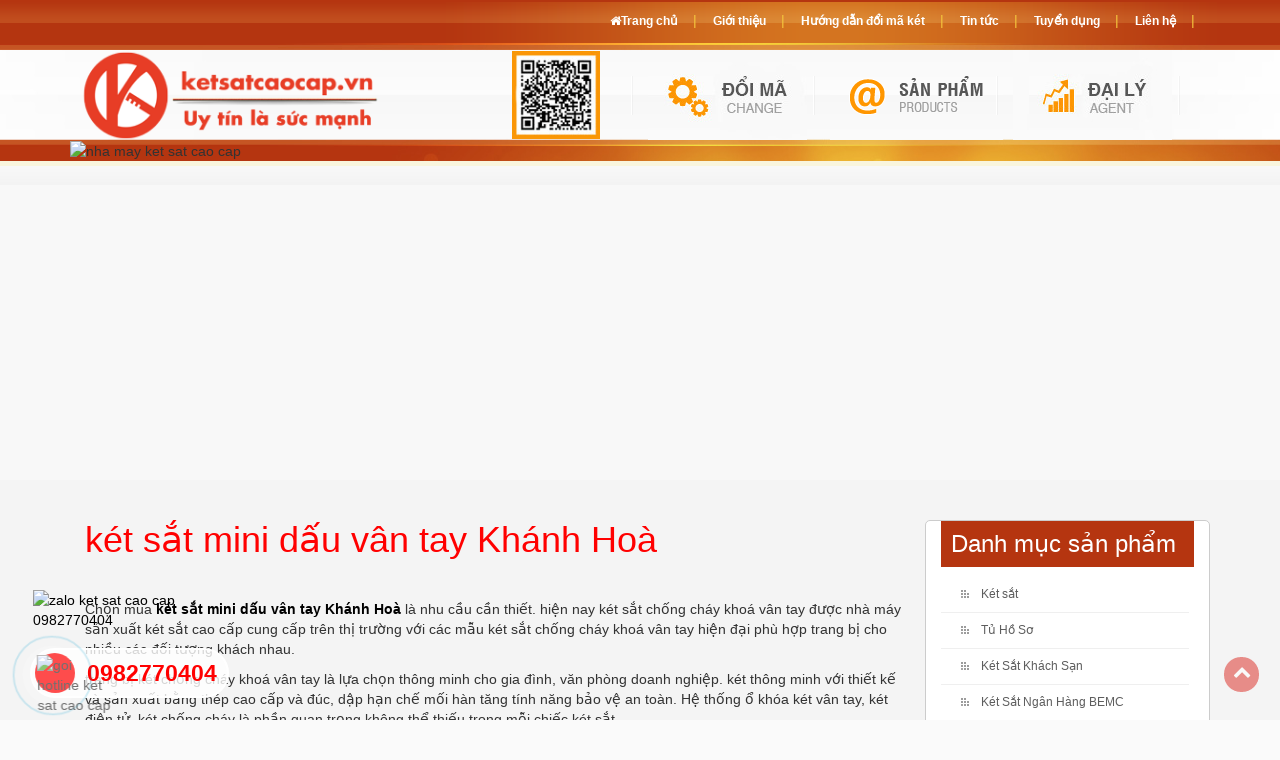

--- FILE ---
content_type: text/html; charset=UTF-8
request_url: https://ketsatnhatrang.com/tin-tuc/ket-sat-mini-dau-van-tay-khanh-hoa
body_size: 11909
content:
 <!DOCTYPE html>
<html xmlns="http://www.w3.org/1999/xhtml" lang="vi" xml:lang="vi">
<head>
    <meta charset="utf-8" />
    <meta http-equiv="X-UA-Compatible" content="IE=edge" /> 
    <meta name="viewport" content="width=device-width, initial-scale=1, maximum-scale=1, user-scalable=0">
    <title>két sắt mini dấu vân tay Khánh Hoà</title>
    <meta name="keywords" content="" />
    <meta name="description" content="Chọn mua két sắt mini dấu vân tay Khánh Hoà là nhu cầu cần thiết. hiện nay két sắt chống cháy khoá vân tay được nhà máy sản xuất két sắt cao cấp cung cấp trên thị trường với các mẫu két sắt chống cháy khoá vân tay" />
    <meta property="og:url" content="https://ketsatnhatrang.com/tin-tuc/ket-sat-mini-dau-van-tay-khanh-hoa" />
    <meta property="og:type" content="product" />
    <meta property="og:title" content="két sắt mini dấu vân tay Khánh Hoà" />
    <meta property="og:description" content="Chọn mua két sắt mini dấu vân tay Khánh Hoà là nhu cầu cần thiết. hiện nay két sắt chống cháy khoá vân tay được nhà máy sản xuất két sắt cao cấp cung cấp trên thị trường với các mẫu két sắt chống cháy khoá vân tay" />
	<meta itemprop="name" content="két sắt mini dấu vân tay Khánh Hoà" />
	<meta itemprop="description" content="Chọn mua két sắt mini dấu vân tay Khánh Hoà là nhu cầu cần thiết. hiện nay két sắt chống cháy khoá vân tay được nhà máy sản xuất két sắt cao cấp cung cấp trên thị trường với các mẫu két sắt chống cháy khoá vân tay" />
	<meta name="theme-color" content="#f00"> 
    <meta name="google-site-verification" content="0FnWqXN1HzHnrJVR-y_xHGgofb7FSH1MK7glEZefoPU" />	
	<link rel="icon" type="image/png" href="https://ketsatnhatrang.com/public/images/fav.png" />
	<link rel="apple-touch-icon" href="https://ketsatnhatrang.com/public/images/fav.png"/>
    <link rel="stylesheet" href="/public/css/all.b9b58f3d8d8649c0b11bb2eca27ff996.css" />
	<script type="db50b42d6421c937b06f5dea-text/javascript" src="/public/js/all.02ce74131e44003c1f6350b31611fe35.js"></script> 	 
	 <link rel="canonical" href="https://ketsatnhatrang.com/tin-tuc/ket-sat-mini-dau-van-tay-khanh-hoa" /> 
</head>
<body>   	
<div class="wrapper" style="margin-top: calc(480px);">
    
        		<div class="contents">	 
            <div class="container">
				<div class="main_contents">
					
	 <article id="3779">      
        <div class="bod">   
			<div class="pages_content col-md-9 col-lg-9 col-sm-12 col-xs-12">
          
                <div id="pages_contents"> 				 
				<h1 style="color:#F00;margin-top: 0;">két sắt mini dấu vân tay Khánh Hoà</h1>
				
<p>&nbsp;</p>
<p>Chọn mua <a href="http://ketsatcaocap.vn/chi-tiet/ket-sat-mini-dau-van-tay-khanh-hoa"><strong>k&eacute;t sắt mini dấu v&acirc;n tay Kh&aacute;nh Ho&agrave;</strong></a> l&agrave; nhu cầu cần thiết. hiện nay k&eacute;t sắt chống ch&aacute;y kho&aacute; v&acirc;n tay được nh&agrave; m&aacute;y sản xuất k&eacute;t sắt cao cấp cung cấp tr&ecirc;n thị trường với c&aacute;c mẫu k&eacute;t sắt chống ch&aacute;y kho&aacute; v&acirc;n tay hiện đại ph&ugrave; hợp trang bị cho nhiều c&aacute;c đối tượng kh&aacute;ch nhau.</p>
<p>trang bị k&eacute;t chống ch&aacute;y kho&aacute; v&acirc;n tay l&agrave; lựa chọn th&ocirc;ng minh cho gia đ&igrave;nh, văn ph&ograve;ng doanh nghiệp. k&eacute;t th&ocirc;ng minh với thiết kế v&agrave; sản xuất bằng th&eacute;p cao cấp v&agrave; đ&uacute;c, dập hạn chế mối h&agrave;n tăng t&iacute;nh năng bảo vệ an to&agrave;n. Hệ thống ổ kh&oacute;a k&eacute;t v&acirc;n tay, k&eacute;t điện tử, k&eacute;t chống ch&aacute;y l&agrave; phần quan trọng kh&ocirc;ng thể thiếu trong mỗi chiếc k&eacute;t sắt.</p>
<p>Ổ kh&oacute;a lu&ocirc;n bảo vệ an to&agrave;n cho t&agrave;i sản của gia đ&igrave;nh bạn, mỗi chiếc k&eacute;t v&acirc;n tay, k&eacute;t điện tử, k&eacute;t chống ch&aacute;y đều c&oacute; những loại ổ kh&oacute;a cơ, ổ kh&oacute;a điện tử, ổ kh&oacute;a v&acirc;n tay.</p>
<p><img src="https://ketsatcaocap.vn/public/source/2019-08/KSNH%20VT%20DT/Quay%20Giao%20Dich%20US627%20-%20FE/ket-sat-cong-ty.jpg" alt="k&eacute;t sắt v&acirc;n tay welko" width="100%" /></p>
<p>Mỗi loại ổ kh&oacute;a đều c&oacute; chức năng v&agrave; t&iacute;nh ưu việt ri&ecirc;ng nhằm đảm bảo độ bảo mật cao. Khả năng đảm bảo an to&agrave;n cho t&agrave;i sản l&agrave; ti&ecirc;u ch&iacute; h&agrave;ng đầu khi lựa chọn <a href="https://ketsatcaocap.vn/san-pham/ket-sat-van-tay-cao-cap"><strong>k&eacute;t sắt v&acirc;n tay welko</strong></a> an to&agrave;n chống ch&aacute;y thương hiệu welko safe.</p>
<p>Khi xem x&eacute;t ti&ecirc;u ch&iacute; n&agrave;y, bạn cần ch&uacute; &yacute; tới chất liệu k&eacute;t sắt welko chống ch&aacute;y l&agrave; th&eacute;p chắc chắc, cũng như kiểu d&aacute;ng thiết kế v&agrave; c&aacute;c t&iacute;nh năng,trọng lượng của k&eacute;t, bản lề vv. Với những chuỗi đại diện b&aacute;n h&agrave;ng li&ecirc;n tục cập nhật sản phẩm mới.</p>
<p>đại l&yacute; b&aacute;n k&eacute;t sắt cao cấp hiện nay l&agrave; nơi uy t&iacute;n để bạn chọn mua k&eacute;t v&acirc;n tay cho m&igrave;nh. Với c&ocirc;ng nghệ sản xuất hiện đại hiện nay k&eacute;t sắt được sản xuất theo c&ocirc;ng nghệ h&agrave;n quốc hiện đang được nh&agrave; m&aacute;y k&eacute;t sắt cung cấp tr&ecirc;n thị trường với thương hiệu welko safe.</p>
<p>sản phẩm k&eacute;t sắt được sản xuất theo c&ocirc;ng nghệ h&agrave;n quốc đ&aacute;p ứng c&aacute;c ti&ecirc;u chuẩn chất lượng v&agrave; t&iacute;nh năng an to&agrave;n ph&ugrave; hợp nhu cầu sử dụng. C&aacute;c sản phẩm k&eacute;t sắt được nhiều doanh nghiệp chọn mua. Với thiết kế sang trọng, tủ t&agrave;i liệu l&agrave; th&agrave;nh phần kh&ocirc;ng thể thiếu trong văn ph&ograve;ng c&ocirc;ng ty.</p>
<p>D&ograve;ng <a href="https://ketsatcaocap.vn/san-pham/ket-sat-van-tay-khanh-hoa"><strong>k&eacute;t sắt v&acirc;n tay mini</strong></a> welko chống ch&aacute;y c&oacute; sự đa dạng về chủng loại cũng như mẫu m&atilde;, trọng lượng, khối lượng. Với c&aacute;c loại k&eacute;t sắt welko an to&agrave;n loại k&eacute;t mini th&igrave; trọng lượng trung b&igrave;nh v&agrave;o khoảng 80 đến 150kg.</p>
<p>k&eacute;t sắt an to&agrave;n chống ch&aacute;y thương hiệu welko safe thường được l&agrave;m bằng th&eacute;p chắc chắn v&agrave; hệ thống kh&oacute;a an to&agrave;n th&ocirc;ng minh. Chất liệu bề mặt của k&eacute;t b&oacute;ng đẹp, mịn v&agrave; sử dụng lớp sơn chống trầy xước n&ecirc;n bạn c&oacute; thể y&ecirc;n t&acirc;m trong qu&aacute; tr&igrave;nh sử dụng k&eacute;t. Li&ecirc;n hệ đặt h&agrave;ng theo số di động 0982770404</p>
<p>&nbsp;</p>
<p><a href="https://ketsatcaocap.vn/san-pham/ket-sat-ngan-hang-bemc">https://ketsatcaocap.vn/san-pham/ket-sat-ngan-hang-bemc</a>&nbsp;<br /><a href="https://ketsatcaocap.vn/san-pham/ket-sat-ha-noi">https://ketsatcaocap.vn/san-pham/ket-sat-ha-noi</a>&nbsp;<br /><a href="https://ketsatcaocap.vn/san-pham/ket-sat-khach-san">https://ketsatcaocap.vn/san-pham/ket-sat-khach-san</a>&nbsp;<br /><a href="https://ketsatcaocap.vn/san-pham/ket-sat">https://ketsatcaocap.vn/san-pham/ket-sat</a>&nbsp;<br /><a href="https://ketsatcaocap.vn/san-pham/tu-bao-mat">https://ketsatcaocap.vn/san-pham/tu-bao-mat</a>&nbsp;<br /><a href="https://ketsatcaocap.vn/san-pham/ket-sat-mini">https://ketsatcaocap.vn/san-pham/ket-sat-mini</a>&nbsp;<br /><a href="https://ketsatcaocap.vn/san-pham/ket-sat-van-tay-cao-cap">https://ketsatcaocap.vn/san-pham/ket-sat-van-tay-cao-cap</a>&nbsp;<br /><a href="https://ketsatcaocap.vn/san-pham/tu-ho-so">https://ketsatcaocap.vn/san-pham/tu-ho-so</a>&nbsp;<br /><a href="https://ketsatcaocap.vn/san-pham/ket-sat-han-quoc">https://ketsatcaocap.vn/san-pham/ket-sat-han-quoc</a>&nbsp;<br /><a href="https://ketsatcaocap.vn/san-pham/ket-sat-van-phong">https://ketsatcaocap.vn/san-pham/ket-sat-van-phong</a>&nbsp;<br /><a href="https://ketsatcaocap.vn/san-pham/ket-sat-chong-chay">https://ketsatcaocap.vn/san-pham/ket-sat-chong-chay</a>&nbsp;<br /><a href="https://ketsatcaocap.vn/san-pham/ket-sat-xuat-khau-cao-cap">https://ketsatcaocap.vn/san-pham/ket-sat-xuat-khau-cao-cap</a>&nbsp;<br /><a href="https://ketsatcaocap.vn/san-pham/gia-sat">https://ketsatcaocap.vn/san-pham/gia-sat</a>&nbsp;<br /><a href="https://ketsatcaocap.vn/san-pham/tu-treo-quan-ao">https://ketsatcaocap.vn/san-pham/tu-treo-quan-ao</a>&nbsp;<br /><a href="https://ketsatcaocap.vn/san-pham/tu-ghep">https://ketsatcaocap.vn/san-pham/tu-ghep</a>&nbsp;<br /><a href="https://ketsatcaocap.vn/san-pham/tu-locker">https://ketsatcaocap.vn/san-pham/tu-locker</a>&nbsp;<br /><a href="https://ketsatcaocap.vn/san-pham/tu-file">https://ketsatcaocap.vn/san-pham/tu-file</a>&nbsp;<br /><a href="https://ketsatcaocap.vn/san-pham/tu-sat">https://ketsatcaocap.vn/san-pham/tu-sat</a>&nbsp;</p>
<h2>c&aacute;c sản phẩm k&eacute;t sắt v&acirc;n tay đang b&aacute;n chay</h2>
<h3>K&eacute;t Sắt Xuất Khẩu Mỹ AMERICAN SAFES US68 F</h3>
<p>Được thiết kế v&agrave; chế tạo chắc chắn nhằm bảo vệ t&agrave;i sản một c&aacute;ch an to&agrave;n nhất. Với khả năng chống ch&aacute;y l&ecirc;n đến 1.200&deg;C trong suốt 2 giờ.<br />K&eacute;t Sắt Chống Ch&aacute;y được cấu tạo bởi tấm th&eacute;p d&agrave;y chống đập khoan ph&aacute; đảm bảo chắc chắn, an to&agrave;n cho c&aacute;c t&agrave;i liệu quan trọng, tiền bạc, nữ trang, vật dụng qu&yacute; gi&aacute;. Ph&ograve;ng khi hỏa hoạn hoặc trộm cắp, qu&yacute; kh&aacute;ch c&oacute; thể y&ecirc;n t&acirc;m lựa chọn v&agrave; h&agrave;i l&ograve;ng khi sử sụng k&eacute;t sắt xuất khẩu.&nbsp;</p>
<p><img src="https://ketsatcaocap.vn/public/source/ket-sat/us68F/ket-bac-cao-cap.jpg" alt="Ket Sat Gia Dinh" width="100%" /></p>
<div>
<div><strong>K&eacute;t Sắt Xuất Khẩu Mỹ AMERICAN SAFES US68 F</strong></div>
</div>
<div>
<div>Trọng Lượng: 300 &plusmn; 10Kg</div>
</div>
<div>
<div>K&iacute;ch thước ngo&agrave;i: Cao 680 * Rộng 520 * S&acirc;u 500 mm</div>
</div>
<div>
<div>Kích thước sử dụng:&nbsp;Cao 300 * Rộng 380 * S&acirc;u 300&nbsp;mm</div>
</div>
<div>
<div>K&iacute;ch thước ngăn k&eacute;o:&nbsp;Cao 100 * Rộng 380 * S&acirc;u 240&nbsp;mm</div>
</div>
<div>
<div>T&iacute;nh năng: An to&agrave;n chống trộm đập khoan ph&aacute;.</div>
</div>
<div>
<div>Khả năng chống ch&aacute;y: 1000 - 1200&deg;C</div>
<div>Th&eacute;p Th&acirc;n Vỏ: 10mm</div>
<div>Th&eacute;p C&aacute;nh Cửa: 12mm</div>
</div>
<div>
<div>Hệ thống kh&oacute;a li&ecirc;n ho&agrave;n th&ocirc;ng minh: Kho&aacute; V&acirc;n Tay - Ch&igrave;a kho&aacute; - Tay Cầm</div>
</div>
<div>
<div>Th&iacute;ch hợp sử dụng: C&ocirc;ng ty, cơ quan, gia đ&igrave;nh, thư viện...</div>
</div>
<div>
<div>Mầu sắc: Black</div>
</div>
<div>
<div>Thương hiệu: WELKO Safes</div>
</div>
<div>
<div>Gi&aacute;: 35.500.000 VNĐ</div>
</div>
<div>
<div>Li&ecirc;n Hệ Zalo: 098 2770404</div>
</div>
<div>
<div>Cam Kết Sản Phẩm Chất Lượng Cao: Mới 100%</div>
</div>
<div>
<div>Hotline International 24/7: 0084 98 2770404</div>
</div>
<p>Link tham khảo:&nbsp;<strong><a href="https://ketsatcaocap.vn/chi-tiet/ket-sat-chong-chay-fire-resistant-safes-us68f-loai-nao-tot-nhat-nam">https://ketsatcaocap.vn/chi-tiet/ket-sat-chong-chay-fire-resistant-safes-us68f-loai-nao-tot-nhat-nam</a></strong></p>
<h3>K&eacute;t Sắt Xuất Khẩu Mỹ AMERICAN SAFES US1080 F</h3>
<p><strong>K&eacute;t sắt v&acirc;n tay&nbsp;WELKO Fire Resistant Safes</strong>&nbsp;tuyệt đối bảo mật, mở k&eacute;t nhanh, k&eacute;t sắt sử dụng m&atilde; v&acirc;n tay n&ecirc;n c&oacute; khả năng đổi m&atilde; theo &yacute; muốn của người sử dụng.... Sản phẩm được sản xuất bởi tập đo&agrave;n WELKO Safes group. K&eacute;t sắt V&acirc;n Tay xuất khẩu mỹ&nbsp;<strong>Safes</strong>&nbsp;sử dụng trong c&aacute;c gia đ&igrave;nh đang rất được ưa chuộng.</p>
<p>Hiện nay K&eacute;t sắt&nbsp;<strong>Safe</strong>&nbsp;kh&ocirc;ng những gi&uacute;p bảo vệ t&agrave;i sản khỏi trộm cắp m&agrave; c&ograve;n chống ch&aacute;y tốt được nữa. Xem ngay 3.000 cửa h&agrave;ng b&aacute;n k&eacute;t sắt điện tử Ch&iacute;nh h&atilde;ng Gi&aacute; rẻ nhất. Nơi mua k&eacute;t sắt V&acirc;n Tay Uy t&iacute;n ✅ Bảo h&agrave;nh tốt nhất ✅ Cập nhật nhiều kiểu d&aacute;ng, k&iacute;ch k&iacute;ch thước, thiết kế nhỏ gọn, d&ugrave;ng cho gia đ&igrave;nh, văn ph&ograve;ng, kh&aacute;ch sạn&hellip;&hellip;</p>
<p><img src="https://ketsatcaocap.vn/public/source/ket-sat/us1080F/ket-sat.jpg" alt="K&eacute;t Sắt Đại Gia" /></p>
<div>
<div><strong>K&eacute;t Sắt Xuất Khẩu Mỹ AMERICAN SAFES US1080 F</strong></div>
</div>
<div>
<div>Trọng Lượng: 500 &plusmn; 10Kg</div>
<div>Th&eacute;p th&acirc;n vỏ: 10mm</div>
<div>Th&eacute;p c&aacute;nh cửa: 12mm</div>
</div>
<div>K&iacute;ch thước ngo&agrave;i:&nbsp;Cao 1080 * Rộng 600 * S&acirc;u 600&nbsp;mm</div>
<div>Kích thước sử dụng:&nbsp;Cao 710 * Rộng 450 * S&acirc;u 450&nbsp;mm</div>
<div>K&iacute;ch thước ngăn k&eacute;o:&nbsp;Cao 100 * Rộng 450 * S&acirc;u 350&nbsp;mm</div>
<div>
<div>T&iacute;nh năng: An to&agrave;n chống trộm đập khoan ph&aacute;.</div>
</div>
<div>
<div>Khả năng chống ch&aacute;y: 1000 - 1200&deg;C</div>
</div>
<div>
<div>Hệ thống kh&oacute;a li&ecirc;n ho&agrave;n th&ocirc;ng minh: Kho&aacute; V&acirc;n tay - Ch&igrave;a kho&aacute; - Tay Cầm</div>
</div>
<div>
<div>Th&iacute;ch hợp sử dụng: C&ocirc;ng ty, cơ quan, gia đ&igrave;nh, thư viện...</div>
</div>
<div>
<div>Mầu sắc: White</div>
</div>
<div>
<div>Thương hiệu: WELKO Safes</div>
</div>
<div>
<div>Gi&aacute;: 75.500.000 VNĐ</div>
</div>
<div>
<div>Li&ecirc;n Hệ Zalo: 098 2770404</div>
</div>
<div>
<div>Cam Kết Sản Phẩm Chất Lượng Cao: Mới 100%</div>
</div>
<div>Hotline International 24/7: 0084 98 2770404</div>
<div>Link tham khảo:&nbsp;<strong><a href="https://ketsatcaocap.vn/chi-tiet/10-loai-ket-sat-van-phong-an-toan-nhat-office-safe-box">https://ketsatcaocap.vn/chi-tiet/10-loai-ket-sat-van-phong-an-toan-nhat-office-safe-box</a></strong></div>
<div>&nbsp;</div>
<h3>K&eacute;t Sắt An To&agrave;n HOME Safes KN35 F</h3>
<p><strong>K&eacute;t sắt&nbsp;Safe Box:</strong>&nbsp;Được sản xuất theo ti&ecirc;u chuẩn Ch&acirc;u &Acirc;u v&agrave; quy tr&igrave;nh quản l&yacute; hệ thống chất lượng ISO 9001:2015 do SGS tổ chức chứng nhận Thụy Sỹ cấp v&agrave; chứng nhận m&ocirc;i trường sản phẩn ISO 14001:2015 Do tổ chức chứng nhận &Uacute;c cấp. Với kh&oacute;a ch&igrave;a được sản xuất tại Đức, c&oacute; chứng nhận xuất xứ v&agrave; chứng nhận an to&agrave;n theo ti&ecirc;u chuẩn Ch&acirc;u &Acirc;u do Đức cấp, hệ thống kho&aacute; số (kho&aacute; cơ) được sản xuất tại Đ&agrave;i Loan theo ti&ecirc;u chuẩn H&agrave; Lan.</p>
<p><img src="https://lh3.googleusercontent.com/[base64]s625-no" alt="k&eacute;t sắt an to&agrave;n" /></p>
<div><strong>Đặc t&iacute;nh kỹ thuật K&eacute;t Sắt An To&agrave;n Chống Trộm Chống Ch&aacute;y HOME Safes WELKO KN35 F</strong></div>
<div>
<div>
<div>✔ Két sắt khóa Cơ th&ecirc;́ h&ecirc;̣ mới.</div>
<div>✔ Két c&oacute; kết cấu an to&agrave;n vững chắc, an toàn, ch&ocirc;́ng cháy</div>
<div>✔ Trọng Lượng: 60 &plusmn; 10Kg</div>
<div>✔ K&iacute;ch thước ngo&agrave;i: Cao 630 * Rộng 430 * S&acirc;u 350 mm
<div>✔&nbsp;Kích thước sử dụng: Cao 350 * Rộng 330 * S&acirc;u 200 mm</div>
<div>✔ K&iacute;ch thước ngăn k&eacute;o: Cao 170 * Rộng 330 * S&acirc;u 180 mm</div>
<div>✔ T&iacute;nh năng: An to&agrave;n chống trộm.</div>
<div>✔ Khả năng chống ch&aacute;y: 1000 - 1200&deg;C
<div>✔ Hệ thống kh&oacute;a li&ecirc;n ho&agrave;n th&ocirc;ng minh: Kho&aacute; V&acirc;n Tay - Ch&igrave;a kho&aacute; - Tay Cầm</div>
<div>✔ Th&iacute;ch hợp sử dụng: C&ocirc;ng ty, cơ quan, gia đ&igrave;nh, thư viện...</div>
<div>✔ Mầu sắc: Black</div>
<div>✔ Thương hiệu: WELKO Safes</div>
<div>
<div>✔ Gi&aacute;: 3.400.000 VNĐ</div>
<div>✔ Li&ecirc;n Hệ Zalo: 098 2770404</div>
<div>✔ Cam Kết Sản Phẩm Chất Lượng Cao: Mới 100%</div>
<div>✔ Hotline International 24/7: 0084 98 2770404</div>
<div>Link tham khảo:&nbsp;<strong><a href="https://ketsatcaocap.vn/chi-tiet/fireproof-safes-ket-sat-an-toan-cua-day-chong-bi-cay-pha-tot-nhat">https://ketsatcaocap.vn/chi-tiet/fireproof-safes-ket-sat-an-toan-cua-day-chong-bi-cay-pha-tot-nhat</a></strong></div>
</div>
</div>
</div>
</div>
</div>
<p><img src="https://lh3.googleusercontent.com/[base64]w1373-h701-no" alt="Fire Resistant Cabinet" width="100%" /></p>
<div><strong>Cam kết</strong><strong>&nbsp;sản phẩm ch&iacute;nh h&atilde;ng v&agrave; mới 100%</strong>
<div>✅&nbsp;<strong>Cam kết</strong>&nbsp;<strong>chỉ mang đến cho kh&aacute;ch h&agrave;ng những sản phẩm tốt nhất.</strong></div>
<div>✅&nbsp;<strong>L&agrave;m việc từ 7h đến 22h&nbsp;cả thứ 7,CN v&agrave; ng&agrave;y lễ</strong></div>
<div>✅&nbsp;Tư vấn k&ecirc; đặt, hướng dẫn sử dụng, bảo h&agrave;nh tại nh&agrave;&nbsp;miễn ph&iacute;.</div>
<div>✅&nbsp;Thanh to&aacute;n khi nhận h&agrave;ng v&agrave; đ&atilde; kiểm tra kĩ lưỡng (c&oacute; thể chuyển khoản)&nbsp;</div>
<div>✅&nbsp;Mọi thắc mắc về sản phẩm hoặc cần tư vấn về Tủ Hồ Sơ chống ch&aacute;y nổ.</div>
<div>?&nbsp;<strong>H&atilde;y để lại ngay SĐT hoặc IBOX trực tiếp để được tư vấn.</strong><br />?&nbsp;<strong>Miễn Ph&iacute; Ship nhanh to&agrave;n quốc - Thanh to&aacute;n khi nhận h&agrave;ng.</strong><br />☎️&nbsp;<strong>Hotline: 098 2770404 Phục vụ 24/24</strong>?<br />
<p>?&nbsp;<strong>Nhận đặt Tủ sắt theo y&ecirc;u cầu.</strong></p>
<strong>Li&ecirc;n hệ: 098.277.0404</strong></div>
<br /><em>(C&ocirc;ng ty chuy&ecirc;n sản xuất ph&acirc;n phối c&aacute;c loại&nbsp;K&eacute;t Sắt&nbsp;cho c&aacute;c c&ocirc;ng ty,&nbsp;K&eacute;t Sắt Chống Ch&aacute;y,&nbsp;K&eacute;t Sắt Gia Đ&igrave;nh,&nbsp;K&eacute;t Sắt Văn Ph&ograve;ng,&nbsp;K&eacute;t Sắt Chống Ch&aacute;y,&nbsp;K&eacute;t Sắt V&acirc;n Tay,&nbsp;K&eacute;t Sắt Điện Tử,&nbsp;K&eacute;t Sắt Đổi M&atilde;,&nbsp;K&eacute;t Sắt Xuất Khẩu,&nbsp;K&eacute;t Sắt Dự &Aacute;n,&nbsp;K&eacute;t Sắt Chung Cư,&nbsp;K&eacute;t Sắt An To&agrave;n,&nbsp;K&eacute;t Sắt Ch&iacute;nh H&atilde;ng,&nbsp;K&eacute;t Sắt Phong Thuỷ,&nbsp;K&eacute;t Bạc,&nbsp;K&eacute;t Sắt K&eacute;t Bạc,&nbsp;Safes... Nhận đặt K&eacute;t Sắt lắp đặt cho c&aacute;c c&ocirc;ng tr&igrave;nh chung cư, bệnh viện.....(gi&aacute; rẻ tận gốc)</em></div>
<div>
<div>Nh&agrave; M&aacute;y Sản Xuất K&eacute;t Sắt&nbsp;Lớn Nhất Việt Nam.&nbsp;</div>
</div>
<div>Phục vụ tận t&igrave;nh chu đ&aacute;o 24/24:&nbsp;<strong><em>098 2770404</em></strong>&nbsp;giao h&agrave;ng tận nơi. Kể cả ng&agrave;y lễ.</div>
<div>?&nbsp;<a title="K&eacute;t Sắt" href="https://ketsatcaocap.vn/san-pham/ket-sat" target="_blank" rel="nofollow noopener noreferrer">http://ketsatcaocap.vn/san-pham/ket-sat</a></div>
<div>&nbsp;</div>
<div>&nbsp;</div>
<div>
<p><a href="https://ketsatcantho.com/tin-tuc/ket-sat-mini-dau-van-tay-khanh-hoa">https://ketsatcantho.com/tin-tuc/ket-sat-mini-dau-van-tay-khanh-hoa</a>&nbsp;<br /><a href="https://ketsatnhatrang.com/tin-tuc/ket-sat-mini-dau-van-tay-khanh-hoa">https://ketsatnhatrang.com/tin-tuc/ket-sat-mini-dau-van-tay-khanh-hoa</a>&nbsp;<br /><a href="https://ketsathanoi.com/tin-tuc/ket-sat-mini-dau-van-tay-khanh-hoa">https://ketsathanoi.com/tin-tuc/ket-sat-mini-dau-van-tay-khanh-hoa</a>&nbsp;<br /><a href="http://tusatcaocap.com/tin-tuc/ket-sat-mini-dau-van-tay-khanh-hoa">http://tusatcaocap.com/tin-tuc/ket-sat-mini-dau-van-tay-khanh-hoa</a>&nbsp;<br /><a href="https://ketsatsaigon.com/tin-tuc/ket-sat-mini-dau-van-tay-khanh-hoa">https://ketsatsaigon.com/tin-tuc/ket-sat-mini-dau-van-tay-khanh-hoa</a>&nbsp;<br /><a href="https://ketsatcaocap.com/tin-tuc/ket-sat-mini-dau-van-tay-khanh-hoa">https://ketsatcaocap.com/tin-tuc/ket-sat-mini-dau-van-tay-khanh-hoa</a>&nbsp;</p>
<p><a href="http://www.ketsatnganhang.vn/ket-sat-mini-dau-van-tay-khanh-hoa">http://www.ketsatnganhang.vn/ket-sat-mini-dau-van-tay-khanh-hoa</a>&nbsp;<br /><a href="http://www.ketsatnganhang.com.vn/ket-sat-mini-dau-van-tay-khanh-hoa">http://www.ketsatnganhang.com.vn/ket-sat-mini-dau-van-tay-khanh-hoa</a>&nbsp;<br /><a href="http://www.fireresistantcabinet.com/ket-sat-mini-dau-van-tay-khanh-hoa">http://www.fireresistantcabinet.com/ket-sat-mini-dau-van-tay-khanh-hoa</a>&nbsp;<br /><a href="http://www.tusatphattai.com/ket-sat-mini-dau-van-tay-khanh-hoa">http://www.tusatphattai.com/ket-sat-mini-dau-van-tay-khanh-hoa</a>&nbsp;<br /><a href="http://www.tusatphatloc.com/ket-sat-mini-dau-van-tay-khanh-hoa">http://www.tusatphatloc.com/ket-sat-mini-dau-van-tay-khanh-hoa</a>&nbsp;<br /><a href="http://www.tuhosocaocap.com/ket-sat-mini-dau-van-tay-khanh-hoa">http://www.tuhosocaocap.com/ket-sat-mini-dau-van-tay-khanh-hoa</a>&nbsp;<br /><a href="http://www.elsoulb.com/ket-sat-mini-dau-van-tay-khanh-hoa">http://www.elsoulb.com/ket-sat-mini-dau-van-tay-khanh-hoa</a>&nbsp;<br /><a href="http://www.hotelsafes.vn/ket-sat-mini-dau-van-tay-khanh-hoa">http://www.hotelsafes.vn/ket-sat-mini-dau-van-tay-khanh-hoa</a>&nbsp;<br /><a href="http://www.safesbox.com/ket-sat-mini-dau-van-tay-khanh-hoa">http://www.safesbox.com/ket-sat-mini-dau-van-tay-khanh-hoa</a>&nbsp;<br /><a href="http://www.ketsatkhachsan.com/ket-sat-mini-dau-van-tay-khanh-hoa">http://www.ketsatkhachsan.com/ket-sat-mini-dau-van-tay-khanh-hoa</a>&nbsp;<br /><a href="http://www.ketsatkhachsan.com.vn/ket-sat-mini-dau-van-tay-khanh-hoa">http://www.ketsatkhachsan.com.vn/ket-sat-mini-dau-van-tay-khanh-hoa</a>&nbsp;<br /><a href="http://www.ketsatkhachsan.vn/ket-sat-mini-dau-van-tay-khanh-hoa">http://www.ketsatkhachsan.vn/ket-sat-mini-dau-van-tay-khanh-hoa&nbsp;</a>&nbsp;<br /><a href="http://www.ketsatchongchay.vn/ket-sat-mini-dau-van-tay-khanh-hoa">http://www.ketsatchongchay.vn/ket-sat-mini-dau-van-tay-khanh-hoa</a>&nbsp;</p>
</div>
<div>&nbsp;</div>
				 
                </div>	
		
		<h3 style="margin-top: 0;background: #b53510;color: #FFF;padding: 10px;">Sản phẩm mới nhất</h3>
					<div class="col-xs-12 col-sm-6 col-md-3 col-lg-3">	 
				<div class="products">
					<a href="https://ketsatnhatrang.com/chi-tiet/tu-dung-ho-so-tai-lieu-van-phong-bdi-gia-re-nhat-ha-noi" id="p448" target="_blank">
						<img src="https://ketsatnhatrang.com/public/source/tu-ho-so/BDI-2-tang/tu-sat-phong-thuy.jpg" alt="Tủ đựng hồ sơ tài liệu văn phòng BDI giá rẻ nhất Hà Nội" title="Tủ đựng hồ sơ tài liệu văn phòng BDI giá rẻ nhất Hà Nội" loading="lazy" style="width: 100%;" />
					</a>
					<h3 class="articles_title">
						<a href="https://ketsatnhatrang.com/chi-tiet/tu-dung-ho-so-tai-lieu-van-phong-bdi-gia-re-nhat-ha-noi" target="_blank">Tủ đựng hồ sơ tài liệu văn phòng BDI giá rẻ nhất Hà Nội</a>
                    </h3>
							
                </div>                               
            </div> 
					<div class="col-xs-12 col-sm-6 col-md-3 col-lg-3">	 
				<div class="products">
					<a href="https://ketsatnhatrang.com/chi-tiet/tu-ho-so-ha-noi-gia-re-dam-bao-san-pham-chat-luong%E2%80%8E" id="p447" target="_blank">
						<img src="https://ketsatnhatrang.com/public/source/tu-ho-so/BDI-2-tang/tu-bao-mat1.jpg" alt="Tủ Hồ Sơ Hà Nội Giá Rẻ Đảm Bảo Sản Phẩm Chất Lượng‎" title="Tủ Hồ Sơ Hà Nội Giá Rẻ Đảm Bảo Sản Phẩm Chất Lượng‎" loading="lazy" style="width: 100%;" />
					</a>
					<h3 class="articles_title">
						<a href="https://ketsatnhatrang.com/chi-tiet/tu-ho-so-ha-noi-gia-re-dam-bao-san-pham-chat-luong%E2%80%8E" target="_blank">Tủ Hồ Sơ Hà Nội Giá Rẻ Đảm Bảo Sản Phẩm Chất Lượng‎</a>
                    </h3>
							
                </div>                               
            </div> 
					<div class="col-xs-12 col-sm-6 col-md-3 col-lg-3">	 
				<div class="products">
					<a href="https://ketsatnhatrang.com/chi-tiet/cua-hang-ban-tu-ho-so-ha-noi" id="p446" target="_blank">
						<img src="https://ketsatnhatrang.com/public/source/tu-ho-so/BDI-2-tang/tu-bao-mat.jpg" alt="Cửa Hàng Bán Tủ Hồ Sơ Hà Nội" title="Cửa Hàng Bán Tủ Hồ Sơ Hà Nội" loading="lazy" style="width: 100%;" />
					</a>
					<h3 class="articles_title">
						<a href="https://ketsatnhatrang.com/chi-tiet/cua-hang-ban-tu-ho-so-ha-noi" target="_blank">Cửa Hàng Bán Tủ Hồ Sơ Hà Nội</a>
                    </h3>
							
                </div>                               
            </div> 
					<div class="col-xs-12 col-sm-6 col-md-3 col-lg-3">	 
				<div class="products">
					<a href="https://ketsatnhatrang.com/chi-tiet/fireproof-safes" id="p445" target="_blank">
						<img src="https://ketsatnhatrang.com/public/source/safes/kcc200-dk/home-safe-box.jpg" alt="Fireproof Safes" title="Fireproof Safes" loading="lazy" style="width: 100%;" />
					</a>
					<h3 class="articles_title">
						<a href="https://ketsatnhatrang.com/chi-tiet/fireproof-safes" target="_blank">Fireproof Safes</a>
                    </h3>
							
                </div>                               
            </div> 
					<div class="col-xs-12 col-sm-6 col-md-3 col-lg-3">	 
				<div class="products">
					<a href="https://ketsatnhatrang.com/chi-tiet/fire-resistant-safe" id="p444" target="_blank">
						<img src="https://ketsatnhatrang.com/public/source/safes/kcc200-dk/Fire-Resistant-Safe-2.jpg" alt="Fire Resistant Safe" title="Fire Resistant Safe" loading="lazy" style="width: 100%;" />
					</a>
					<h3 class="articles_title">
						<a href="https://ketsatnhatrang.com/chi-tiet/fire-resistant-safe" target="_blank">Fire Resistant Safe</a>
                    </h3>
							
                </div>                               
            </div> 
					<div class="col-xs-12 col-sm-6 col-md-3 col-lg-3">	 
				<div class="products">
					<a href="https://ketsatnhatrang.com/chi-tiet/fire-resistant-safes" id="p443" target="_blank">
						<img src="https://ketsatnhatrang.com/public/source/safes/kcc200-dk/Fire-Resistant-Safe-4.jpg" alt="Fire Resistant safes" title="Fire Resistant safes" loading="lazy" style="width: 100%;" />
					</a>
					<h3 class="articles_title">
						<a href="https://ketsatnhatrang.com/chi-tiet/fire-resistant-safes" target="_blank">Fire Resistant safes</a>
                    </h3>
							
                </div>                               
            </div> 
					<div class="col-xs-12 col-sm-6 col-md-3 col-lg-3">	 
				<div class="products">
					<a href="https://ketsatnhatrang.com/chi-tiet/fire-resistant-safes-kcc200-dk" id="p442" target="_blank">
						<img src="https://ketsatnhatrang.com/public/source/safes/kcc200-dk/Fireproof-Safes.jpg" alt="Fire Resistant safes KCC200 DK" title="Fire Resistant safes KCC200 DK" loading="lazy" style="width: 100%;" />
					</a>
					<h3 class="articles_title">
						<a href="https://ketsatnhatrang.com/chi-tiet/fire-resistant-safes-kcc200-dk" target="_blank">Fire Resistant safes KCC200 DK</a>
                    </h3>
							
                </div>                               
            </div> 
					<div class="col-xs-12 col-sm-6 col-md-3 col-lg-3">	 
				<div class="products">
					<a href="https://ketsatnhatrang.com/chi-tiet/3-dieu-can-luu-y-khi-chon-mua-tu-ho-so-van-phong-dep" id="p441" target="_blank">
						<img src="https://ketsatnhatrang.com/public/source/tu-ho-so/tuhosoluoi/tu-dung-ho-so-thu-vien.jpg" alt="3 Điều cần lưu ý khi chọn mua tủ hồ sơ văn phòng đẹp" title="3 Điều cần lưu ý khi chọn mua tủ hồ sơ văn phòng đẹp" loading="lazy" style="width: 100%;" />
					</a>
					<h3 class="articles_title">
						<a href="https://ketsatnhatrang.com/chi-tiet/3-dieu-can-luu-y-khi-chon-mua-tu-ho-so-van-phong-dep" target="_blank">3 Điều cần lưu ý khi chọn mua tủ hồ sơ văn phòng đẹp</a>
                    </h3>
							
                </div>                               
            </div> 
			 	</div>
		<div class="categories hidden-xs hidden-sm col-md-3 col-lg-3" style="background: #FFF;font-size: 15px;border-radius: 5px;border: 1px solid #CCC;">
			<h3 style="margin-top: 0;background: #b53510;color: #FFF;padding: 10px;">Danh mục sản phẩm</h3>
			<ul class="VMmenu 0"><li><div><a href="https://ketsatnhatrang.com/san-pham/ket-sat">Két sắt</a></div><li><div><a href="https://ketsatnhatrang.com/san-pham/tu-ho-so">Tủ Hồ Sơ</a></div><li><div><a href="https://ketsatnhatrang.com/san-pham/ket-sat-khach-san">Két Sắt Khách Sạn</a></div><li><div><a href="https://ketsatnhatrang.com/san-pham/ket-sat-ngan-hang-bemc">Két Sắt Ngân Hàng BEMC</a></div><li><div><a href="https://ketsatnhatrang.com/san-pham/ket-sat-xuat-khau-my-welko">Két sắt xuất khẩu mỹ welko</a></div><li><div><a href="https://ketsatnhatrang.com/san-pham/ket-sat-xuat-khau-cao-cap">Két Sắt Xuất Khẩu Cao Cấp</a></div><li><div><a href="https://ketsatnhatrang.com/san-pham/bot-dieu-khien-giao-thong">Bốt Điều Khiển Giao Thông</a></div><li><div><a href="https://ketsatnhatrang.com/san-pham/ket-sat-van-phong">Két Sắt Văn Phòng</a></div><li><div><a href="https://ketsatnhatrang.com/san-pham/ket-sat-chong-chay">Két Sắt Chống Cháy</a></div><li><div><a href="https://ketsatnhatrang.com/san-pham/tu-ho-so-chong-chay">Tủ Hồ Sơ Chống Cháy</a></div><li><div><a href="https://ketsatnhatrang.com/san-pham/ket-sat-van-tay-cao-cap">Két Sắt Vân Tay Cao Cấp</a></div><li><div><a href="https://ketsatnhatrang.com/san-pham/ket-sat-canh-duc-cao-cap">Két Sắt Cánh Đúc Cao Cấp</a></div><li><div><a href="https://ketsatnhatrang.com/san-pham/ket-sat-an-toan">Két Sắt An Toàn</a></div><li><div><a href="https://ketsatnhatrang.com/san-pham/ket-sat-tong-thong">Két Sắt Tổng Thống</a></div><li><div><a href="https://ketsatnhatrang.com/san-pham/tu-dung-sung">Tủ đựng súng</a></div><li><div><a href="https://ketsatnhatrang.com/san-pham/tu-bao-mat">Tủ Bảo Mật</a></div><li><div><a href="https://ketsatnhatrang.com/san-pham/ket-sat-mini">Két sắt mini</a></div><li><div><a href="https://ketsatnhatrang.com/san-pham/giuong-sat">Giường Sắt</a></div><li><div><a href="https://ketsatnhatrang.com/san-pham/ke-sat">Kệ sắt</a></div><li><div><a href="https://ketsatnhatrang.com/san-pham/ket-sat-mini-khoa-dien-tu">Két sắt mini khóa điện tử</a></div><li><div><a href="https://ketsatnhatrang.com/san-pham/nha-may-san-xuat-ket-sat">Nhà Máy Sản Xuất Két Sắt</a></div><li><div><a href="https://ketsatnhatrang.com/san-pham/safes">safes</a></div><li><div><a href="https://ketsatnhatrang.com/san-pham/office-cabinets">office cabinets</a></div><li><div><a href="https://ketsatnhatrang.com/san-pham/hotel-safe">Hotel safe</a></div></ul>
			<br>
			<h3 style="margin-top: 0;color: #F00;padding: 10px;">Có thể bạn quan tâm</h3>
		<ul>
					<li>
				<a href="liberty-thuong-hieu-noi-that-cao-cap-mang-lai-khong-gian-song-dang-cap">LIBERTY – Thương Hiệu Nội Thất Cao Cấp, Mang Lại Không Gian Sống Đẳng Cấp</a>
			</li>
					<li>
				<a href="liberty-furniture-su-lua-chon-hoan-hao-cho-moi-gia-dinh-viet">LIBERTY Furniture – Sự Lựa Chọn Hoàn Hảo Cho Mọi Gia Đình Việt</a>
			</li>
					<li>
				<a href="ket-sat-hop-van-phong-cao-cap-chat-luong-vuot-troi">Két sắt hộp văn phòng cao cấp – Chất lượng vượt trội</a>
			</li>
					<li>
				<a href="ket-sat-hop-van-phong-hien-dai-bao-mat-toi-da">Két sắt hộp văn phòng hiện đại – Bảo mật tối đa</a>
			</li>
					<li>
				<a href="ket-sat-diamond-cao-cap-gia-nha-may-canh-tranh">Két sắt Diamond cao cấp – Giá nhà máy cạnh tranh</a>
			</li>
				</ul>
		</div> 
        </div> 
	 </article>
	
				</div>
            </div>
		</div>
        	 
    <div id="footer" style="background: #1F1F1F !important;">
		    <div class="container footer">
                    <div id="footer_banner_border_top">
            </div>
                <div id="footer_banner">
            <div class="footer-bottom hidden-xs ">
                <div class="hidden-xs col-sm-3 col-md-5 col-lg-5 border-right b-1">
                    <div class="moduletable">
        <h3>Sản phẩm</h3>
        <div class="custom">
            <div class="custom_sanpham">
<ul class="bottom">
<li><a href="https://ketsatnhatrang.com/san-pham/tu-ho-so">Tủ Hồ Sơ</a></li>
<li><a href="https://ketsatnhatrang.com/san-pham/tu-dung-sung">Tủ Đựng S&uacute;ng</a></li>
<li><a href="https://ketsatnhatrang.com/san-pham/ket-sat-an-toan">K&eacute;t Sắt An To&agrave;n</a></li>
<li><a href="https://ketsatnhatrang.com/san-pham/ket-sat-khach-san">K&eacute;t Sắt Kh&aacute;ch Sạn</a></li>
<li><a href="https://ketsatnhatrang.com/san-pham/ket-sat-chong-chay">K&eacute;t Sắt Chống Ch&aacute;y</a></li>
<li><a href="https://ketsatnhatrang.com/san-pham/ket-sat-van-tay-cao-cap">K&eacute;t Sắt V&acirc;n Tay Cao Cấp</a></li>
<li><a href="https://ketsatnhatrang.com/san-pham/ket-sat-canh-duc-cao-cap">K&eacute;t Sắt C&aacute;ch Đ&uacute;c Cao Cấp</a></li>
<li><a href="https://ketsatnhatrang.com/san-pham/ket-sat-ngan-hang-bemc">K&eacute;t Sắt Ng&acirc;n H&agrave;ng Cao Cấp</a></li>
</ul>
</div>
        </div>
    </div>
                </div>
                <div class="hidden-xs col-sm-3 col-md-2 col-lg-2 border-right b-2">
                    <div class="moduletable">
        <h3>SẢN PHẨM HOT</h3>
        <div class="custom">
            <div class="custom">
<ul class="bottom">
<li><a href="https://ketsatnhatrang.com/san-pham/ket-sat-xuat-khau-my-welko">K&eacute;t sắt xuất khẩu mỹ welko</a></li>
<li><a href="https://ketsatnhatrang.com/san-pham/ket-sat-van-phong">K&eacute;t Sắt Văn Ph&ograve;ng</a></li>
<li><a href="https://ketsatnhatrang.com/san-pham/ket-sat-xuat-khau-cao-cap">K&eacute;t Sắt Xuất Khẩu Cao Cấp</a></li>
<li><a href="https://ketsatnhatrang.com/san-pham/tu-bao-mat">Tủ Bảo Mật</a></li>
</ul>
</div>
        </div>
    </div>
                </div>
                <div class="hidden-xs col-sm-3 col-md-2 col-lg-2 border-right b-2">
                    <div class="moduletable">
        <h3>Hệ thống đại lý</h3>
        <div class="custom">
            <ul class="bottom">
<li>Khu vực Miền Bắc</li>
<li>Khu vực Miền Trung</li>
<li>Khu vực Miền Nam</li>
</ul>
        </div>
    </div>
                </div>
                <div class="hidden-xs col-sm-3 col-md-2 col-lg-3 border-right end b-3" style="text-align: center;">
                    <div class="moduletable">
                        <h3 style="text-align:center;">Nhà máy sản xuất Két Sắt</h3>
						<br/>
                        <a  rel="nofollow"  href="https://goo.gl/maps/y9ZbwCNAjWcAipwh7">
                            <img src="https://ketsatnhatrang.com/public/images/nhamay.png" alt="bản đồ"  loading="lazy" title="bản đồ nhà máy"/>
                        </a>
                    </div>
                </div>
            </div>
            <div class="hidden-sm col-md-12 col-lg-12">
			<h3 style="height: 38px; margin-top: -6px;     text-align: center; font-size: 20px; padding: 18px; margin-bottom: 45px;">Hệ Thống Phân Phối Két Sắt Trên Toàn Quốc</h3>
				<div id="footer_link_menu">
                    <div class="col-md-2 col-xs-6" style="padding:0">+ <a href="https://ketsatcaocap.vn/san-pham/ket-sat-sai-gon">Két sắt sài gòn</a></div>
                    <div class="col-md-2 col-xs-6" style="padding:0">+ <a href="https://ketsatcaocap.vn/san-pham/ket-sat-hai-phong">Két sắt hải phòng</a></div>
                    <div class="col-md-2 col-xs-6" style="padding:0">+ <a href="https://ketsatcaocap.vn/san-pham/mua-ket-sat"><b>Mua két sắt</b></a></div>
                    <div class="col-md-2 col-xs-6" style="padding:0">+ <a href="https://ketsatcaocap.vn/san-pham/ket-sat-khach-san-ha-noi">Két sắt khách sạn hà nội</a></div>
                    <div class="col-md-2 col-xs-6" style="padding:0">+ <a href="#">Két sắt vũng tàu</a></div>
                    <div class="col-md-2 col-xs-6" style="padding:0">+ <a href="#">Két sắt thanh hoá</a></div>
					
					 <div class="col-md-2 col-xs-6" style="padding:0">+ <a href="https://ketsatcaocap.vn/san-pham/ket-sat-dien-tu">Két sắt điện tử</a></div>
                    <div class="col-md-2 col-xs-6" style="padding:0">+ <a href="https://ketsatcaocap.vn/san-pham/ket-sat-ha-noi">Két sắt hà nội</a></div>
                    <div class="col-md-2 col-xs-6" style="padding:0">+ <a href="https://ketsatcaocap.vn/san-pham/ket-sat-dung-tien">Két sắt đựng tiền</a></div>
                    <div class="col-md-2 col-xs-6" style="padding:0">+ <a href="https://ketsatcaocap.vn/san-pham/ket-sat-welko">Két sắt welko</a></div>
                    <div class="col-md-2 col-xs-6" style="padding:0">+ <a href="https://ketsatcaocap.vn/san-pham/ket-sat-han-quoc">Két sắt hàn quốc</a></div>
                    <div class="col-md-2 col-xs-6" style="padding:0">+ <a href="https://ketsatcaocap.vn/san-pham/ket-sat-gia-re">Két sắt giá rẻ</a></div>
					
                    <div class="col-md-2 col-xs-6" style="padding:0">+ <a href="https://ketsatcaocap.vn/san-pham/ket-sat-to-dai">Két sắt to đại</a></div>
                    <div class="col-md-2 col-xs-6" style="padding:0">+ <a href="https://ketsatcaocap.vn/san-pham/ket-sat-cong-ty">Két sắt công ty</a></div>
                    <div class="col-md-2 col-xs-6" style="padding:0">+ <a href="https://ketsatcaocap.vn/san-pham/ket-sat-bao-mat">Két sắt bảo mật</a></div>
                    <div class="col-md-2 col-xs-6" style="padding:0">+ <a href="https://ketsatcaocap.vn/san-pham/ket-sat-ca-nhan">Két sắt cá nhân</a></div>
                    <div class="col-md-2 col-xs-6" style="padding:0">+ <a href="https://ketsatcaocap.vn/san-pham/ket-sat-thuong-hieu">Két sắt thương hiệu</a></div>
                    <div class="col-md-2 col-xs-6" style="padding:0">+ <a href="https://ketsatcaocap.vn/san-pham/ket-sat-chong-chay-cao-cap">Két sắt chống cháy</a></div>
                    
					<div class="col-md-2 col-xs-6" style="padding:0">+ <a href="https://ketsatcaocap.vn/san-pham/ket-sat-thu-ngan">Két sắt thu ngân</a></div>
					<div class="col-md-2 col-xs-6" style="padding:0">+ <a href="https://ketsatcaocap.vn/san-pham/ket-sat-cong-duc">Két sắt công đức</a></div>
					<div class="col-md-2 col-xs-6" style="padding:0">+ <a href="https://ketsatcaocap.vn/san-pham/tu-van-chon-mua-ket-sat">Tư Vấn Chọn Mua Két Sắt</a></div>
					<div class="col-md-2 col-xs-6" style="padding:0">+ <a href="https://ketsatcaocap.vn/san-pham/ket-sat-an-toan-khoa-co">Két Sắt Khóa Cơ</a></div>
					<div class="col-md-2 col-xs-6" style="padding:0">+ <a href="https://ketsatcaocap.vn/san-pham/ket-sat-an-toan-khoa-van-tay">Két Sắt Khóa Vân Tay</a></div>
					<div class="col-md-2 col-xs-6" style="padding:0">+ <a href="https://ketsatcaocap.vn/san-pham/ket-sat-van-phong-cao-cap">Két Sắt Văn Phòng </a></div>
                    
					<div class="col-md-2 col-xs-6" style="padding:0">+ <a href="https://ketsatcaocap.vn/san-pham/ket-sat-van-phong-cao-cap">Két sắt văn phòng cao cấp</a></div>
					<div class="col-md-2 col-xs-6" style="padding:0">+ <a href="https://ketsatcaocap.vn/san-pham/ket-sat-dung-ho-so-van-phong">Két sắt đựng hồ sơ</a></div>
					<div class="col-md-2 col-xs-6" style="padding:0">+ <a href="https://ketsatcaocap.vn/san-pham/ket-sat-lanh-dao-safes">Két sắt phòng lãnh đạo, giám đốc</a></div>
					<div class="col-md-2 col-xs-6" style="padding:0">+ <a href="https://ketsatcaocap.vn/san-pham/ket-sat-chong-trom">Két Sắt chống trộm</a></div>
					<div class="col-md-2 col-xs-6" style="padding:0">+ <a href="">Khoá vân tay cao cấp</a></div>
					<div class="col-md-2 col-xs-6" style="padding:0">+ <a href="">Khoá điện tử cao cấp</a></div> 
					
					<div class="clear"></div>	
					
                </div >
					<div class="clear"></div>
				
<h3 style=" text-align: center; font-size: 20px; padding: 18px; margin-bottom: 45px;">Các sản phẩm tủ hồ sơ cao cấp</h3>
				<div id="footer_link_menu">
                    <div class="col-md-2 col-xs-6" style="padding:0">+ <a href="https://ketsatcaocap.vn/san-pham/tu-ho-so-dep">Tủ hồ sơ đẹp</a></div>
                    <div class="col-md-2 col-xs-6" style="padding:0">+ <a href="https://ketsatcaocap.vn/san-pham/tu-ho-so-thap">Tủ hồ sơ thấp</a></div>
                    <div class="col-md-2 col-xs-6" style="padding:0">+ <a href="https://ketsatcaocap.vn/san-pham/tu-sat-van-phong">Tủ sắt văn phòng</a></div>
                    <div class="col-md-2 col-xs-6" style="padding:0">+ <a href="https://ketsatcaocap.vn/san-pham/tu-tai-lieu">Tủ tài liệu</a></div>
                    <div class="col-md-2 col-xs-6" style="padding:0">+ <a href="https://ketsatcaocap.vn/san-pham/tu-ho-so-sat">Tủ hồ sơ sắt</a></div>
                    <div class="col-md-2 col-xs-6" style="padding:0">+ <a href="https://ketsatcaocap.vn/san-pham/tu-treo-chia-khoa">Tủ treo chìa khoá</a></div>
					
                    <div class="col-md-2 col-xs-6" style="padding:0">+ <a href="https://ketsatcaocap.vn/san-pham/gia-sat">Giá sắt</a></div>
                    <div class="col-md-2 col-xs-6" style="padding:0">+ <a href="https://ketsatcaocap.vn/san-pham/tu-treo-quan-ao">Tủ treo quần áo</a></div>
                    <div class="col-md-2 col-xs-6" style="padding:0">+ <a href="https://ketsatcaocap.vn/san-pham/tu-ghep">Tủ ghép</a></div>
                    <div class="col-md-2 col-xs-6" style="padding:0">+ <a href="https://ketsatcaocap.vn/san-pham/tu-locker">Tủ locker</a></div>
                    <div class="col-md-2 col-xs-6" style="padding:0">+ <a href="https://ketsatcaocap.vn/san-pham/tu-file">Tủ file</a></div>
                    <div class="col-md-2 col-xs-6" style="padding:0">+ <a href="https://ketsatcaocap.vn/san-pham/tu-sat">Tủ sắt</a></div>
                    
					<div class="col-md-2 col-xs-6" style="padding:0">+ <a href="https://ketsatcaocap.vn/san-pham/tu-dung-tai-lieu">Tủ đựng tài liệu</a></div>
					<div class="col-md-2 col-xs-6" style="padding:0">+ <a href="https://ketsatcaocap.vn/san-pham/tu-dung-ho-so">Tủ đựng hồ sơ</a></div>
					<div class="col-md-2 col-xs-6" style="padding:0">+ <a href="https://ketsatcaocap.vn/san-pham/tu-ho-so-gia-re">Tủ hồ sơ giá rẻ</a></div>
					<div class="col-md-2 col-xs-6" style="padding:0">+ <a href="https://ketsatcaocap.vn/san-pham/tu-ho-so-van-phong">Tủ hồ sơ văn phòng</a></div>
					<div class="col-md-2 col-xs-6" style="padding:0">+ <a href="https://ketsatcaocap.vn/san-pham/tu-ho-so-ngan-hang">Tủ hồ sơ ngân hàng</a></div>
					<div class="col-md-2 col-xs-6" style="padding:0">+ <a href="https://ketsatcaocap.vn/san-pham/tu-van-phong">Tủ văn phòng </a></div>
                    
					<div class="col-md-2 col-xs-6" style="padding:0">+ <a href="https://ketsatcaocap.vn/san-pham/thanh-ly-tu-ho-so-gia-re">Thanh lý tủ hồ sơ giá rẻ</a></div>
					<div class="col-md-2 col-xs-6" style="padding:0">+ <a href="">Két Sắt Đựng Hồ Sơ Văn Phòng</a></div>
					<div class="col-md-2 col-xs-6" style="padding:0">+ <a href="">Tủ Hồ Sơ Di Động</a></div>
					<div class="col-md-2 col-xs-6" style="padding:0">+ <a href="">Tủ Hồ Sơ Sắt Sơn Tĩnh Điện</a></div>
					<div class="col-md-2 col-xs-6" style="padding:0">+ <a href="">Giá Sắt</a></div>
					<div class="col-md-2 col-xs-6" style="padding:0">+ <a href="">Tủ kệ hồ sơ </a></div>
					<div class="clear"></div>	
					
                </div >				
					
                <hr style="border-color: #444;"/>
					<a href="http://www.online.gov.vn/CustomWebsiteDisplay.aspx?DocId=7181" ref="nofollow"><img src="https://ketsatnhatrang.com/public/images/dathongbao.png" alt="đã thông báo bộ công thương" title="thong bao bo cong thuong" loading="lazy"/></a>
					<p style="color: #686868;">
					© Copyright 2012 <b>ketsatcaocap.vn</b> All rights reserved
					</p> 				
            </div>
        </div>
    </div>
	<div class="col-xs-12 hidden-sm hidden-md hidden-lg" style="position: fixed;bottom: -4px;padding: 0;z-index: 9999;background: #FFF;">
		<ul id="footer_bottom_link">
		<li class="col-xs-4" id="bhome"><a href="/"><i class="fa fa-home"></i> Trang chủ</a></li>
		<li class="col-xs-4" id="bphone"><a href="tel:0982770404"><i class="fa fa-phone"></i> 0982770404</a></li>
		<li class="col-xs-4" id="bza"><a href="https://zalo.me/0982770404"><img src="https://ketsatcaocap.vn/zalo.png" alt='zalo 0982770404' title="zalo 0982770404" loading="lazy" /></a></li>
		</ul>
	</div>
    <div class="fs-callfix hidden-xs hidden-sm">
		<div id="quick-alo-phoneIcon" class="quick-alo-phone quick-alo-green quick-alo-show">
	<a class="zal" href="https://zalo.me/0982770404" style="position: fixed; z-index: 20!important; left: 8px; bottom: 80px;">
	<img src="https://ketsatcaocap.vn/zalo-icon.png" style="width:50px;" alt='zalo ket sat cao cap 0982770404' loading="lazy" title="zalo 0982770404"/>
	</a>
	<div class="quick-alo-ph-circle"></div><div class="quick-alo-ph-circle-fill"></div><div class="quick-alo-ph-img-circle"><img src="https://ketsatcaocap.vn/call-us-white.png" loading="lazy" title="liên hệ nhà máy" alt='goi hotline ket sat cao cap 0982770404 ' width="37" height="37" class="alignnone size-full wp-image-6984"></div> <a class="phone-desk" title="Liên hệ nhanh" href="#"><span class="phone-text">0982770404</span> </a> <a class="phone-mobile" title="Liên hệ nhanh" href="tel:0982770404"><span class="phone-text">0982770404</span> </a></div>
	
	<a href="#" id="scrolltop" data-mobile="0" data-isadmin="0" style="display: inline;color: transparent;"><i class="fa fa-chevron-up"></i><b>back to top</b></a>
    </div>  
				
</div>

<script type="db50b42d6421c937b06f5dea-text/javascript">function gtag(){dataLayer.push(arguments)}!function(t,a,e,n,c){t.GoogleAnalyticsObject="ga",t.ga=t.ga||function(){(t.ga.q=t.ga.q||[]).push(arguments)},t.ga.l=+new Date,n=a.createElement(e),c=a.getElementsByTagName(e)[0],n.async=1,n.src="//www.google-analytics.com/analytics.js",c.parentNode.insertBefore(n,c)}(window,document,"script"),ga("create","UA-124628702-1","auto"),ga("send","pageview"),$(document).ready(),window.dataLayer=window.dataLayer||[],gtag("js",new Date),gtag("config","UA-143877733-1"),$(".san-pham0").bind("touchstart touchend",function(t){$(this).addClass("active")}),$(".dai-ly0").bind("touchstart touchend",function(t){$(this).addClass("active")}),$(".doi-ma0").bind("touchstart touchend",function(t){$(this).addClass("active")}),$("#search_button_icon").click(function(){$(".fa.fa-search").removeClass("none"),$(".search_top").fadeToggle("fast",function(){$(".fa.fa-search").addClass("none")})}),$(document).ready(function(){$(".categories-menu-button").click(function(){$(this).find("i").toggleClass("fa-bars fa-times"),$(".categories-menu").toggleClass("display")}),$(".button_phone").click(function(){$(".button_phone").hasClass("active")?($(".fs-callfix").animate({right:"-=215px"}),$(this).removeClass("active"),$(".fs-callfix").removeClass("bg")):($(".fs-callfix").animate({right:"+=215px"}),$(this).addClass("active"),$(".fs-callfix").addClass("bg"))})}),$(document).ready(function(){"translate.googleusercontent.com"==$(location).attr("hostname")&&$("#header").css("top","-200px"),$("#search-box").keyup(function(t){var a;13!=t.which||""!=(a=$(this).val())&&($.ajaxSetup({headers:{"X-CSRF-TOKEN":$('meta[name="csrf-token"]').attr("content")}}),$.ajax({url:"https://ketsatnhatrang.com/liveSearch",method:"POST",data:{query:a,_token:"hlYPrDJCncr9uCHRs9PYbEYElKsjiESsrIe4NHe7"},success:function(t){$("#productList").fadeIn(),$("#productList").html(t)}}))}),$(document).on("click","li",function(){$("#search-box").val($(this).text()),$("#productList").fadeOut()}),$(document).on("click",".container",function(){$("#productList").fadeOut()})


});

</script>          

</div> 
<header style="position: absolute;top: 0;width:100%;" id="header">
    <div class="container">
	<div id="header-top" class="hidden-xs hidden-sm"></div>
    
        <div class="hidden-xs col-sm-12 col-md-12 col-lg-12" style="min-height:43px;">
            <div id="top_menu">
                <ul id="topmenu">
            <li>
            <a href="https://ketsatnhatrang.com/"><i class="fa fa-home"></i>Trang chủ</a>
        </li>
            <li>
            <a href="https://ketsatnhatrang.com/trang/gioi-thieu">Giới thiệu</a>
        </li>
            <li>
            <a href="https://ketsatnhatrang.com/trang/doi-ma">Hướng dẫn đổi mã két</a>
        </li>
            <li>
            <a href="https://ketsatnhatrang.com/chuyen-muc/tin-tuc">Tin tức</a>
        </li>
            <li>
            <a href="https://ketsatnhatrang.com/trang/tuyen-dung">Tuyển dụng</a>
        </li>
            <li>
            <a href="https://ketsatnhatrang.com/trang/lien-he">Liên hệ</a>
        </li>
      
</ul>            </div>
        </div>
    </div>
        <div class="container header_logo" style="margin-top:7px;">
        <div class="col-xs-12 col-sm-2 col-md-4 col-lg-4">
            <div id="logo" class="">
                <a href="https://ketsatnhatrang.com">
                    <img src="https://ketsatnhatrang.com/public/source/logo-ket_1.png" alt="két sắt mini dấu vân tay Khánh Hoà" loading="lazy" title="két sắt mini dấu vân tay Khánh Hoà" style="width: 89%;margin-top: 2px;" />
                </a>
            </div>
        </div>
        <div class="hidden-xs col-sm-10 col-md-8 col-lg-8" id="qrcode">
            <div class="hidden-sm col-md-3 col-lg-3">
                <a href="https://ketsatnhatrang.com">
                    <img src="https://ketsatnhatrang.com/public/images/qr100.jpg" alt="qrcode nha may ket sat" loading="lazy" title="két sắt mini dấu vân tay Khánh Hoà"  style="width: 88px;margin-top: 1px;"/>
                </a>
            </div>
            <div class="col-sm-4 col-md-3 col-lg-3" id="doima">
                <a href="https://ketsatnhatrang.com/trang/doi-ma">
                    <div style="min-width: 140px;min-height: 90px;display: none;">doi ma</div>
                </a>
            </div>
            <div class="col-sm-4 col-md-3 col-lg-3" id="sanpham">
                <a href="https://ketsatnhatrang.com">
                    <div style="min-width: 140px;min-height: 90px;display: none;">san pham</div>
                </a>
            </div>
            <div class="col-sm-4 col-md-3 col-lg-3" id="daily">
                <a href="https://ketsatnhatrang.com/trang/dai-ly">
                    <div style="min-width: 140px;min-height: 90px;display: none;">dai ly</div>
                </a>
            </div>
        </div>
    </div>
        	<div class="navigation_bar hidden-md hidden-sm hidden-lg">
			<div class="col-xs-4 doi-ma0" style="padding: 10px 3px;">
				<a id="doima" href="/trang/doi-ma"><i class="fa fa-cogs" aria-hidden="true"></i> ĐỔI MÃ</a>
			</div>
			<div class="col-xs-4 san-pham0" style="padding: 10px 3px;">
				<a id="sanpham" href="/san-pham"><i class="fa fa-at" aria-hidden="true"></i> SẢN PHẨM</a>
			</div>
			<div class="col-xs-3 dai-ly0" style="padding: 10px 3px;">
				<a id="daily" href="/trang/dai-ly"><i class="fa fa-line-chart" aria-hidden="true"></i> ĐẠI LÝ</a>
			
			</div>
				<div class="col-xs-1" id="search_button_icon" style="    text-align: center;     color:#FFF;    top: 0;    right: 0;    padding: 11px;">

				</div>
			<div class="clear"></div> 
		</div>
    <div class="container" id="slideshows" style="">
        <img src="http://ketsatcaocap.vn/public/source/slideshow/banner2.jpg" alt='nha may ket sat cao cap' title='nha may ket sat cao cap' loading="lazy" style="width:100%;"/>    </div> 
    <div id="header-foot"></div>
    </div>

</header>     <link rel="stylesheet" href="https://cdnjs.cloudflare.com/ajax/libs/font-awesome/4.5.0/css/font-awesome.min.css">
 
<script src="/cdn-cgi/scripts/7d0fa10a/cloudflare-static/rocket-loader.min.js" data-cf-settings="db50b42d6421c937b06f5dea-|49" defer></script></body>
</html>

--- FILE ---
content_type: text/plain
request_url: https://www.google-analytics.com/j/collect?v=1&_v=j102&a=1512886613&t=pageview&_s=1&dl=https%3A%2F%2Fketsatnhatrang.com%2Ftin-tuc%2Fket-sat-mini-dau-van-tay-khanh-hoa&ul=en-us%40posix&dt=k%C3%A9t%20s%E1%BA%AFt%20mini%20d%E1%BA%A5u%20v%C3%A2n%20tay%20Kh%C3%A1nh%20Ho%C3%A0&sr=1280x720&vp=1280x720&_u=IEBAAEABAAAAACAAI~&jid=1508550522&gjid=1250088850&cid=1117060187.1769366335&tid=UA-124628702-1&_gid=846077134.1769366335&_r=1&_slc=1&z=1159014834
body_size: -450
content:
2,cG-NNEPP1CJ3S